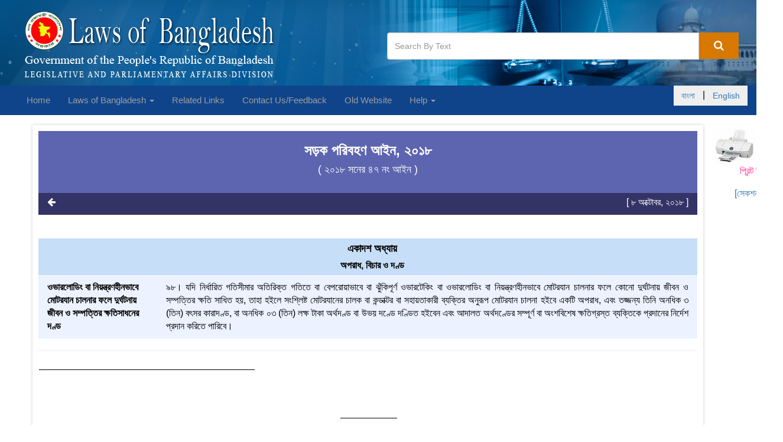

--- FILE ---
content_type: text/html;charset=UTF-16
request_url: http://bdlaws.minlaw.gov.bd/act-1262/section-47950.html
body_size: 7877
content:









<!DOCTYPE html>
<html lang="en">
    <head>
        







<!-- Required meta tags -->
<meta charset="utf-8">
<meta name="viewport" content="width=device-width, initial-scale=1, shrink-to-fit=no">
<title>সড়ক পরিবহণ আইন, ২০১৮ | ৯৮। ওভারলোডিং বা নিয়ন্ত্রণহীনভাবে মোটরযান চালনার ফলে দুর্ঘটনায় জীবন ও সম্পত্তির ক্ষতিসাধনের দণ্ড</title>


<meta name="Description" content="৯৮। ওভারলোডিং বা নিয়ন্ত্রণহীনভাবে মোটরযান চালনার ফলে দুর্ঘটনায় জীবন ও সম্পত্তির ক্ষতিসাধনের দণ্ড | Motor Vehicles Ordinance,1983 রহিতক্রমে উহার বিধানাবলি বিবেচনাক্রমে সময়ের চাহিদার প্রতিফলনে নূতন আইন প্রণয়নকল্পে প্রণীত আইন যেহেতু সংবিধান (পঞ্চদশ সংশোধন) আইন, ২০১১ (২০১১ সনের ১৪ নং আইন) দ্বারা ১৯৮২ সালের ২৪ মার্চ হইতে ১৯৮৬ সালের ১১ নভেম্বর পর্যন্ত সময়ের মধ্যে সামরিক ফরমান দ্বারা জারিকৃত অধ্যাদেশসমূহের অনুমোদন ও সমর্থন সংক্রান্ত গণপ্রজাতন্ত্রী বাংলাদেশের সংবিধানের চতুর্থ তপশিলের ১৯ অনুচ্ছেদ বিলুপ্ত হওয়ায় এবং সিভিল আপিল নং ৪৮/২০১১ তে সুপ্রীম কোর্টের আপিল বিভাগ কর্তৃক প্রদত্ত রায়ে সামরিক আইনকে অসাংবিধানিক ঘোষণাপূর্বক উহার বৈধতা প্রদানকারী সংবিধান (সপ্তম সংশোধন) আইন, ১৯৮৬ (১৯৮৬ সনের ১ নং আইন) বাতিল ঘোষিত হওয়ায় উক্ত অধ্যাদেশসমূহের কার্যকারিতা লোপ পায়; এবং যেহেতু ২০১৩ সনের ৭ নং আইন দ্বারা উক্ত অধ্যাদেশসমূহের মধ্যে কতিপয় অধ্যাদেশ কার্যকর রাখা হয়; এবং যেহেতু উক্ত অধ্যাদেশসমূহের আবশ্যকতা ও প্রাসঙ্গিকতা পর্যালোচনা করিয়া আবশ্যক বিবেচিত অধ্যাদেশসমূহ সকল স্টেক-হোল্ডার ও সংশ্লিষ্ট সকল মন্ত্রণালয় ও বিভাগের মতামত গ্রহণ করিয়া প্রয়োজনীয় সংশোধন ও পরিমার্জনক্রমে সময়ের চাহিদার প্রতিফলনে বাংলায় নূতন আইন প্রণয়ন করিবার জন্য সরকার সিদ্ধান্ত গ্রহণ করিয়াছে; এবং যেহেতু সরকারের উপরি-বর্ণিত সিদ্ধান্তের আলোকে Motor Vehicles Ordinance, 1983 (Ordinance No. LV of 1983) রহিতক্রমে উহার বিধানাবলি বিবেচনাক্রমে সময়ের চাহিদা প্রতিফলনে নিরাপদ সড়ক পরিবহন ব্যবস্থা নিশ্চিতকল্পে যুগোপযোগী নূতন আইন প্রণয়ন করা সমীচীন ও প্রয়োজনীয়; সেহেতু এতদ্দ্বারা নিম্নরূপ আইন করা হইল:-"/>
<meta name="Keywords" content="সড়ক, পরিবহণ, আইন,, ২০১৮ , ৯৮।,ওভারলোডিং,বা,নিয়ন্ত্রণহীনভাবে,মোটরযান,চালনার,ফলে,দুর্ঘটনায়,জীবন,ও,সম্পত্তির,ক্ষতিসাধনের,দণ্ড"/>
<!--for caching start-->
<meta http-equiv="Cache-control" content="public">           
<meta http-equiv="Pragma" content="public" />
<meta http-equiv="Expires" content="3600" /><!--30days (60sec * 60min * 24hours * 30days)-->
<!--for caching start-->
<link rel="icon" href="/resources/website/favicon.ico"/>

        






<link  href="/resources/website/bower_components/bootstrap/dist/css/bootstrap.min.css" rel="stylesheet"/>
<!-- Font Awesome Css -->
<link href="/resources/website/bower_components/font-awesome/css/font-awesome.min.css" rel="stylesheet"/>
<!-- Custom styles for this template -->
<link rel="stylesheet" type="text/css" href="/resources/website/assets/css/style.css"/>
<link rel="stylesheet" type="text/css" href="/resources/website/assets/css/easing.min.css"/>
<link rel="stylesheet" type="text/css" href="/resources/website/assets/css/scrollToTop.min.css"/>
<link rel="stylesheet" type="text/css" href="/resources/website/assets/css/jquery.incremental-counter.css"/>


<link rel="stylesheet" type="text/css" href="http://code.jquery.com/ui/1.12.1/themes/smoothness/jquery-ui.css"/>
<link rel="stylesheet" type="text/css" href="/resources/website/assets/css/tooltipster.bundle.min.css"/>
        
    </head>
    <body>
        










<style>
    .navbar-left ul
    {
      padding-left: 0px;
    }
</style>
<header class="no-print">
    <div class="container-fluid">
        <div class="col-xs-12 col-sm-12 col-md-6 col-lg-6">
            <a href="/"><img class="img-responsive logo"
                                           src="/resources/website/assets/img/laws-of-bangladesh-logo-2.png"
                                           alt="bangladesh -logo"></a>


        </div>
        <div class="col-xs-12 col-sm-12 col-md-6 col-lg-6">
            
                <div class="search-box">
                    <form cssClass="form-inline" action="/search.html">
                        <div class="input-group">
                            
                            <input id="search-click" name="q"
                                   value="" class="form-control"
                                   placeholder="Search By Text"/>
                            <span class="input-group-btn">
                        <button class="btn-u btn-u-lg" onclick="highlightSearch()" type="submit"><i
                                class="fa fa-search"></i></button>
                    </span>
                        </div>
                    </form>
                </div>
            

        </div>
    </div>
</header>
<!-- /header -->
<nav class="navbar navbar-inverse no-print">
    <div class="container-fluid">
        <!-- Brand and toggle get grouped for better mobile display -->
        <div class="navbar-header">
            <button type="button" class="navbar-toggle collapsed" data-toggle="collapse"
                    data-target="#bs-example-navbar-collapse-1" aria-expanded="false">
                <span class="sr-only">Toggle navigation</span>
                <span class="icon-bar"></span>
                <span class="icon-bar"></span>
                <span class="icon-bar"></span>
            </button>
        </div>
        <!-- Collect the nav links, forms, and other content for toggling -->
        <div class="collapse navbar-collapse" id="bs-example-navbar-collapse-1">
            <ul class="nav navbar-nav navbar-left">
                <li><a href="/">Home </a></li>

                <li class="dropdown">
                    <a href="#" class="dropdown-toggle" data-toggle="dropdown" role="button" aria-haspopup="true"
                       aria-expanded="false">Laws of Bangladesh
                        <span class="caret"></span></a>
                    <ul class="dropdown-menu">
                        <li><a href="/laws-of-bangladesh-chronological-index.html">Chronological Index </a></li>
                        <li><a href="/laws-of-bangladesh-alphabetical-index.html">Alphabetical Index </a></li>
                        <li><a href="/search.html">Law Search </a>
                        </li>
                    </ul>
                </li>

                





         
              
                <li><a href="/related-links.html">Related Links</a>
                </li>

               

                

                <li><a href="/contact-us.html">Contact Us/Feedback </a></li>



                <li><a target="_blank"  href="http://old.bdlaws.minlaw.gov.bd/">Old Website</a></li>
                

                <li class="dropdown">
                    <a href="#" class="dropdown-toggle" data-toggle="dropdown" role="button" aria-haspopup="true"
                       aria-expanded="false">Help <span class="caret"></span></a>
                    <ul class="dropdown-menu">
                        
                        <li><a href="/how-to-search.html">How to Search</a></li>
                        <li><a href="/how-to-print.html">How to Print</a></li>
                        <li><a href="/glossary.html">Glossary</a></li>
                        <li><a href="/roman-number.html">Roman Number</a></li>
                        <li><a href="/feedback-suggestion.html">Contact Us/Feedback</a></li>
                    </ul>
                </li>

            </ul>
            <ul class="nav navbar-nav navbar-right">
               
                   <button><li class="btn btn-outline-info" ><a href="?lang=bn">বাংলা </a></li>|<li class="btn btn-outline-info"><a href="?lang=en">English </a></li></button>

                  
            </ul>
        </div><!-- /.navbar-collapse -->
    </div><!-- /.container-fluid -->
</nav>




        <!-- Main Body Container -->
        <div class="container">
            <div class="row">
                <!-- Left Sidebar -->
                
                <!-- End Left sidebar -->
                <!--body Containd -->
                














<style>
    .print-only{
        display: none;
        visibility: hidden;
    }

    @media print {
        .no-print {
            display: none;
        }

        .print-only{
            display: none;
            visibility: hidden;
        }
    }
</style>
<a target="_blank" href="/act-print-1262/section-print-47950.html" class="pull-right no-print" style="width: 72px;height: 80px;margin-right: -50px;
margin-bottom: 7px;"><button style="color: inherit;">
    <img src="/resources/website/assets/img/printer.jpg" style="width: 80px"/></button>

        
        
    <p class="pull-right" style="margin-right: -40px;
margin-bottom: 7px;color:#FF3399">প্রিন্ট ভিউ</p>
    
    
    
</a>
<span class="clearfix"></span>
<div class="space-print-secindex"></div>
<a href="/act-1262.html" class="pull-right no-print" style="">
    
        
            <p class="pull-right" style="margin-right: -100px;
margin-bottom: 7px;margin-top:15px;">[সেকশন সূচি]
            </p>
        
        

    
</a>


<div class="col-md-11 boxed-layout masterContent " style="padding: 10px;width: 97%;margin-top: -90px;" id="page-content">
    <section class="bg-act-section padding-bottom-20">
        <div class="row">
            <div class="col-xs-12 col-sm-12 col-md-12 col-lg-12">
                <div class="text-center">
                    <h3>

                        সড়ক পরিবহণ আইন, ২০১৮

                        
                        
                    </h3>

                    
                        
                        
                        
                        
                        
                        
                        
                        
                        
                        
                        
                        
                        
                            <h4 style="color: #fff;"> (
                                
                                    

                                        ২০১৮ সনের ৪৭ নং
                                        
                                            
                                            আইন
                                        

                                    
                                    
                                

                                )
                            </h4>
                        
                    
                </div>
            </div>
        </div>
    </section>
    <section class="bt-act-section-search ">
        <div class="row">
            <div class="col-xs-12 col-sm-bottom12 col-md-12 col-lg-12">
                <p class="pull-left no-print">
                    <a href="#" onclick="window.history.back();return false;"><i class="fa fa-arrow-left" title="Back"
                                                                                 aria-hidden="true"></i></a></p>
                <p class="pull-right print-center publish-date">
                    [ ৮ অক্টোবর, ২০১৮  ]
                </p>
            </div>
        </div>
    </section>
    
    
    
    
    <section
            class="padding-bottom-20  ">
        <div class="row margin-top-20 preamble-content">
            
                
            
                

    </section>
    <section class="padding-bottom-20 bg-striped ">
        <div class="row lineremoves ">
            
            
                <div class="act-chapter-group">
                    
                        <p class="act-chapter-no">
                            
                            
                            একাদশ অধ্যায়

                            
                            
                        </p>
                    
                    
                        <p class="act-chapter-name" style="font-weight: bold">
                            
                            অপরাধ, বিচার ও দণ্ড

                            
                            
                        </p>
                    
                </div>
            
            

            <div class="col-sm-3 txt-head" style="width: 18%;float: left;">
                
                    
                    
                    

                    
                    
                    
                        
                        
                        
                        
                        
                         ওভারলোডিং বা নিয়ন্ত্রণহীনভাবে মোটরযান চালনার ফলে দুর্ঘটনায় জীবন ও সম্পত্তির ক্ষতিসাধনের দণ্ড

                        
                        
                    
                    
                
            </div>
            <div class="col-sm-9 txt-details" id="sec-dec" style="text-align: justify;width: 82%; float:right">

                
                ৯৮। যদি নির্ধারিত গতিসীমার অতিরিক্ত গতিতে বা বেপরোয়াভাবে বা ঝুঁকিপূর্ণ ওভারটেকিং বা ওভারলোডিং বা নিয়ন্ত্রণহীনভাবে মোটরযান চালনার ফলে কোনো দুর্ঘটনায় জীবন ও সম্পত্তির ক্ষতি সাধিত হয়, তাহা হইলে সংশ্লিষ্ট মোটরযানের চালক বা কন্ডাক্টর বা সহায়তাকারী ব্যক্তির অনুরূপ মোটরযান চালনা হইবে একটি অপরাধ, এবং তজ্জন্য তিনি অনধিক ৩ (তিন) বৎসর কারাদণ্ড, বা অনধিক ০৩ (তিন) লক্ষ টাকা অর্থদণ্ড বা উভয় দণ্ডে দণ্ডিত হইবেন এবং আদালত অর্থদণ্ডের সম্পূর্ণ বা অংশবিশেষ ক্ষতিগ্রস্ত ব্যক্তিকে প্রদানের নির্দেশ প্রদান করিতে পারিবে। 

                
                


                
                

                
                
            </div>
        </div>
        
        
            
        

        <hr/>
        <div>
            <img src="/resources/website/assets/img/line2.jpg">
        </div>
        <div class="footnoteListAll">
            <ul class="list-unstyled">
                

            </ul>
        </div>
    </section>
    
    <section class="copy-right text-center">
        <div><img src="/resources/website/assets/img/line.jpg" width="100" height="18"></div>
        <div style="color:#CC9966; font-size: 14px;font-style: normal;">Copyright <span style="color: black">©</span> 2019, Legislative and Parliamentary Affairs Division </div>
        <div style="color:#CC9966; font-size: 14px;font-style: normal;">Ministry of Law, Justice and Parliamentary Affairs</div>
    </section>
</div>
</div>





                <!--/. End Body -->
                <!-- Right Sidebar -->
                
                <!-- /.End Right Sidebar -->
            </div>
        </div><!--/.End Main Body Container -->
        






<script src="/resources/website/bower_components/jquery/dist/jquery.min.js"></script>
<script src="/resources/website/bower_components/bootstrap/dist/js/bootstrap.min.js"></script>
<script src="/resources/website/assets/js/textHighlight.js"></script>
<script src="/resources/website/assets/js/jquery-scrollToTop.min.js"></script>

<script src='https://www.google.com/recaptcha/api.js'></script>
<script>
    function onSubmit(token) {
        document.getElementById("recaptchaForm").submit();
    }
</script>

<script>

        $(document).ready(function() {
            $('.test-tooltip').tooltip();
            // find tags and remove
            // remove empty p tag
            $('p').each(function () {
                var $this = $(this);
                if ($this.html().replace(/\s|&nbsp;/g, '').length == 0)
                    $this.remove();
            });


            $(document).on('click','.advancedSearch',function (event) {
                console.log(event);
                $('.advancedSearchForm').toggle("slow");
            })

            $('[data-toggle="tooltip"]').tooltip();
            String.prototype.bn_number = function(){
                var b = String (this);
                var c = b.replace(/0/g,'০')
                        .replace(/1/g,'১')
                        .replace(/2/g,'২')
                        .replace(/3/g,'৩')
                        .replace(/4/g,'৪')
                        .replace(/5/g,'৫')
                        .replace(/6/g,'৬')
                        .replace(/7/g,'৭')
                        .replace(/8/g,'৮')
                        .replace(/9/g,'৯');
                //console.log(c);
                return c;
            }



            String.prototype.en_number = function(){
                var b = String (this);
                var c = b.replace(/০/g,'0')
                        .replace(/১/g,'1')
                        .replace(/২/g,'2')
                        .replace(/৩/g,'3')
                        .replace(/৪/g,'4')
                        .replace(/৫/g,'5')
                        .replace(/৬/g,'6')
                        .replace(/৭/g,'7')
                        .replace(/৮/g,'8')
                        .replace(/৯/g,'9');
                //console.log(c);
                return c;
            }

            $(document).on("keyup","[data-td-index]",function () {

                var table = $(".table-search");
                var filter = [];

                $(this).parents("form").find("[data-td-index]").each(function (index){
                    if ($(this).val().trim()!="" && $(this).val()!=null){
                        filter.push(
                                {
                                    "bn": $(this).val().trim().toUpperCase().bn_number(),
                                    "en": $(this).val().trim().toUpperCase().en_number(),
                                    "td": $(this).data("td-index")
                                }
                        )
                     }
                })


                var trs = table.find("tbody tr");

                $.each(trs, function (index, tr) {
                    var rowShow = true;
                    $.each(filter, function (ind, val){
                        console.log(val);
                        var td = $(tr).find("td").get(val["td"]);
                        var text = $(td).text();

                        if (text.toUpperCase().indexOf(val["en"]) > -1
                        || text.toUpperCase().indexOf(val["bn"]) > -1){
                            rowShow = rowShow && true;
                        }else{
                            rowShow = false;
                        }
                    })
                    if (rowShow==true){
                        $(tr).show();
                    }else{
                        $(tr).hide();
                    }
                } )

            })

            $(document).on("keyup","[data-search]",function () {


                var searchContent = $(this).data("search");

                var filter1 = $(this).val().trim().toUpperCase().bn_number();
                var filter2 = $(this).val().trim().toUpperCase().en_number();


                var rows = $(document).find(searchContent);


                // Loop through all table rows, and hide those who don't match the search query
                for (i = 0; i < rows.length; i++) {

                    var row = rows[i];
                    if (row) {
                        if ($(row).text().toUpperCase().indexOf(filter1) > -1
                                ||$(row).text().toUpperCase().indexOf(filter2) > -1
                        ) {
                            $(row).show();
                        } else {
                            $(row).hide();
                        }
                    }
                }
            })

            $(document).find(".removableRowTable").each(function (index) {
                console.log($(this).find("tbody tr").length);
                $(this).find("tbody").each(function () {
                    if ($(this).find("tr").length<=1){
                        $(this).remove();
                    }
                })
            })


            $(document).on("reset","form",function () {

                var table = $(".table-search");
                var tr = table.find("tbody tr");
                // Loop through all table rows, and hide those who don't match the search query
                for (i = 0; i < tr.length; i++) {

                    tr[i].style.display = "";

                }
            })

        });

        $(document).ready(function($) {
            $('body').scrollToTop({
                distance: 200,
                speed: 1000,
                easing: 'linear',
                animation: 'fade', // fade, slide, none
                animationSpeed: 500,

                mobile: {
                    width: 768,
                    distance: 100,
                    speed: 1000,
                    easing: 'easeInOutElastic',
                    animation: 'slide',
                    animationSpeed: 200
                },

                trigger: null, // Set a custom triggering element. Can be an HTML string or jQuery object
                target: null, // Set a custom target element for scrolling to. Can be element or number
                text: '<i class="fa fa-chevron-circle-up" aria-hidden="true"></i>Top', // Text for element, can contain HTML

                skin: null,
                throttle: 250,

                namespace: 'scrollToTop'
            });
        });
        function validateForm(){
            var name=document.contactUsForm.name.value;
            var message=document.contactUsForm.message.value;
            var email=document.contactUsForm.email.value;

            if (name==null || name==""){
                alert("Name can't be blank");
                return false;
            }else if(email==null || email==""){
                alert("Email can't be blank");
                return false;
            }
            else if(message==null || message==""){
                alert("Message can't be blank");
                return false;
            }
        }


    /*    $(document).ready(function(){
            loopcounter('first-counter');
            loopcounter('second-counter');
        });*/
</script>
        







<footer class="padding-top-20 no-print">
    <div class="footer">
        <div class="container-fluid">
            <div class="row">

                <!-- Link List -->
                <div class="col-sm-6 md-margin-bottom-40">

                    <div class="headline"><h2>Related Links </h2></div>

                    <ul class="fa-ul blog-trending">
                        <li>
                            <i class="fa-li fa fa-check-square"></i><a target="_blank" href="http://www.bangladesh.gov.bd/">Bangladesh Government Official Web Site</a>
                        </li>
                        <li>
                            <i class="fa-li fa fa-check-square"></i><a target="_blank" href="http://www.legislativediv.gov.bd/">Legislative and Parliamentary Affairs Division </a>
                        </li>
                        <li>
                            <i class="fa-li fa fa-check-square"></i><a target="_blank" href="http://www.parliament.gov.bd/">Parliament Secretariat </a>
                        </li>
                        <li>
                            <i class="fa-li fa fa-check-square"></i><a target="_blank" href="http://www.lawcommissionbangladesh.org/">Law Commission </a>
                        </li>
                        <li>
                            <i class="fa-li fa fa-check-square"></i><a target="_blank" href="http://www.nhrc.org.bd/">National Human Rights Commission </a>
                        </li>

                    </ul>

                </div>

                
                <!-- Address -->
                <div class="col-sm-4 md-margin-bottom-40">


                </div>
                <div class="col-sm-6 map-img md-margin-bottom-40">

                    <div class="headline"><h2>Contact Us/Feedback </h2></div>
                    <div class="address md-margin-bottom-40">
                        Legislative and Parliamentary Affairs Division <br>
                        Ministry of Law, Justice and Parliamentary Affairs <br>
                        Bangladesh Secretariat, Dhaka - 1000, Bangladesh. <br>
                         <br>
                         <br>
                        
                        
                        
                    </div>


                </div><!--/col-md-3-->
                <!-- End Address -->
            </div>
        </div>
    </div>
    <div class="copyright">
        <div class="container-fluid">
            <div class="row">
                <div class="col-sm-9">
                    <p style="font-size: smaller;">
                        Copyright © 2019, Legislative and Parliamentary Affairs Division, Ministry of Law, Justice and Parliamentary Affairs
                    </p>
                </div>
                <!-- Social Links -->
                <div class="col-sm-3">
                    <ul class="footer-socials list-inline" style="font-size: smaller;">
                        <li>
                            Designed &amp; Developed By
                            <a target="_blank" href="http://www.baseltd.com">
                                Base Limited
                            </a>
                        </li>
                    </ul>
                </div>
            </div>
        </div>
    </div>
</footer>






        <!--/DEVELOPED BY : MD AMRAN HOSSAIN -->
    </body>
</html>